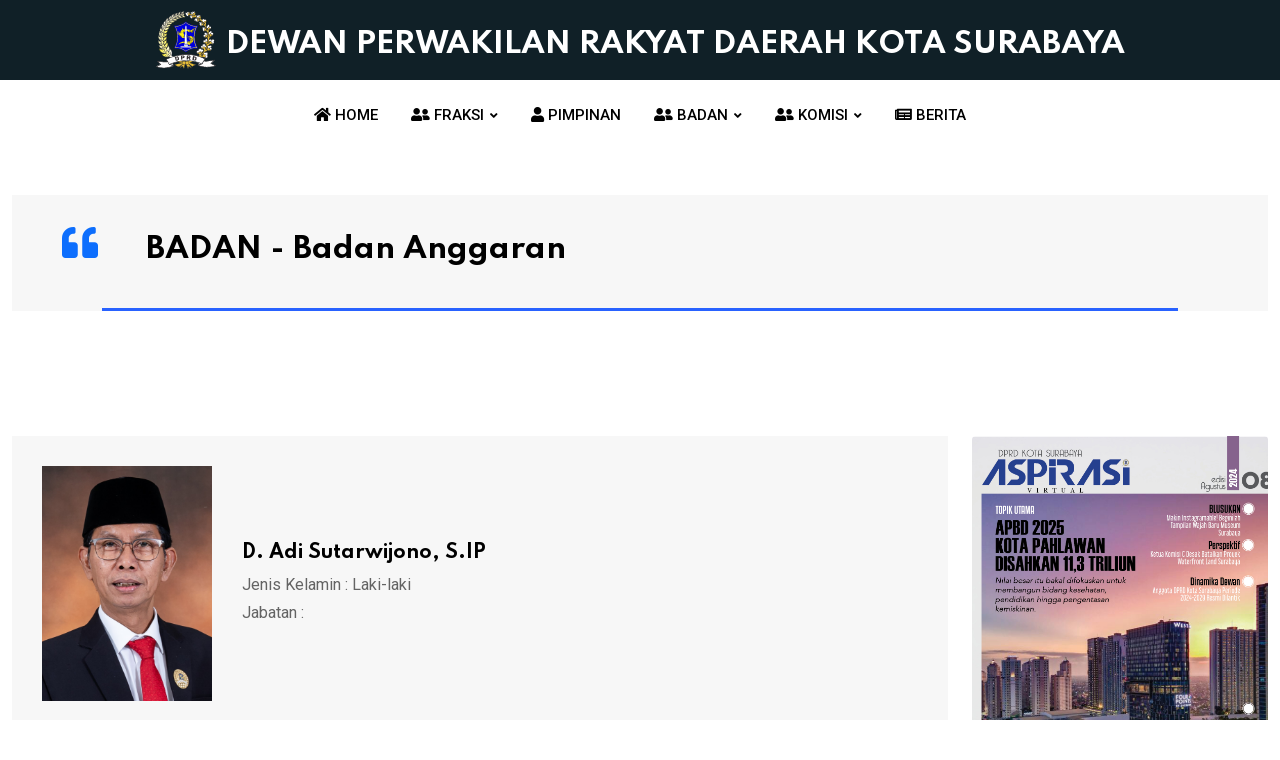

--- FILE ---
content_type: text/html; charset=UTF-8
request_url: https://dprd.surabaya.go.id/divisi/detail/eyJpdiI6ImNlTGRUdUlGOGx3Q0o2SjFFSlJsSFE9PSIsInZhbHVlIjoiQTBrZENjM2thbFYzbWo0MTJra01KQT09IiwibWFjIjoiNGUyMzIzNTE1Njk3NmQxNGJkZmQ0YzcwYjkwYmQxODVhODBlMDBiZDNlY2MwY2RhNzIzODE2YmZiNjJhNzFkYyIsInRhZyI6IiJ9/eyJpdiI6ImZoNDAxcjhGOGg4NTQyaVpYNzRxd3c9PSIsInZhbHVlIjoibmxTdEFaQnBwUUgvRDgyMFpLQkczUT09IiwibWFjIjoiOWEwYjFlMGQ3YjRhNjM2Mjg5MmZmMDc3NWRlZDQ1ZDNhOWJkNmJmYzQ1ZjMzNjRlOWU4ZWY2ZDJmMzU1NzU0OSIsInRhZyI6IiJ9
body_size: 15475
content:
<!DOCTYPE html>
<html lang="en">

<head>

    <!-- Meta Data -->
<meta charset="UTF-8">
<meta http-equiv="X-UA-Compatible" content="IE=edge">
<meta name=”csrf-token” content=”i8quVYY1w5EMLRQCJhYpTchPLjpFY0UtVa5mS1qq” />
<meta name="viewport" content="width=device-width, initial-scale=1">
<title> DPRD Kota Surabaya </title>

<!-- Favicon -->
<link rel="shortcut icon" type="image/x-icon" href="https://dprd.surabaya.go.id/fo_new/media/logo/dprd.svg">        
    <!-- Dependency Stylesheet -->
<link rel="stylesheet" type="text/css" href="https://dprd.surabaya.go.id/fo_new/dependencies/bootstrap/css/bootstrap.min.css">
<link rel="stylesheet" type="text/css" href="https://dprd.surabaya.go.id/fo_new/dependencies/fontawesome/css/all.min.css">
<link rel="stylesheet" type="text/css" href="https://dprd.surabaya.go.id/fo_new/dependencies/animate/animate.min.css">
<link rel="stylesheet" type="text/css" href="https://dprd.surabaya.go.id/fo_new/dependencies/swiper/css/swiper.min.css">
<link rel="stylesheet" type="text/css" href="https://dprd.surabaya.go.id/fo_new/dependencies/magnific-popup/css/magnific-popup.css">

<!-- Site Stylesheet -->
<link rel="stylesheet" type="text/css" href="https://dprd.surabaya.go.id/fo_new/assets/css/style.css">
<link rel="stylesheet" type="text/css" href="https://dprd.surabaya.go.id/fo_new/assets/css/custom.css">


</head>

<body>

   <!-- Start wrapper -->
   <div id="wrapper" class="wrapper">

      <!-- Start main-content -->
      <div id="main_content" class="footer-fixed">

        <!-- Header -->
         <header class="rt-header sticky-on">

            <!-- sticky-placeholder -->
            <div id="sticky-placeholder"></div>

            <!-- start  topbar -->
            <div class="topbar topbar-style-1 topbar-h" id="topbar-wrap">
               <div class="container">
                  <div class="row align-items-center">

                     <!-- start logo here -->
                     <div class="site-branding">
                        <a class="dark-logo d-flex align-items-center" href="https://dprd.surabaya.go.id">
                           <img width="60" height="52" src="https://dprd.surabaya.go.id/fo_new/media/logo/dprd.svg" alt="neon">
                           <h2 class="text-logo">
                              DEWAN PERWAKILAN RAKYAT DAERAH KOTA SURABAYA
                           </h2>
                        </a>

                        <!-- <a class="light-logo" href="index.html">
                           <img width="162" height="52" src="media/logo/dprd.svg" alt="neeon">
                        </a> -->
                     </div>
                     <!-- end logo here -->

                  </div>
                  <!-- end row -->
               </div>
               <!-- end container -->
            </div>
            <!-- end topbar -->

            <!-- Header Main -->
            <div class="header-main header-main-style-1 navbar-wrap nav-height" id="navbar-wrap">
               <div class="container">
                  <div class="row">
                     <div class="d-flex align-items-center justify-content-center nav-height">

                        <!-- start main menu -->
                        <div class="main-menu">
                           <nav class="main-menu__nav">
                              <ul>
                                 
								 
																								
																			<li class="list ">
											<a class="animation nav-padding" href="https://dprd.surabaya.go.id">
												<i class="															fas fa-home
														  "></i> 
												HOME
											</a>
																		
								</li>  
																								
																		<li class="main-menu__nav_sub list">
										<a class="animation nav-padding" href="javascript:void(0)"><i class="fas fa-user-friends"></i> FRAKSI</a>
																												
										<ul class="main-menu__dropdown">

																						                                       		<li><a href="https://dprd.surabaya.go.id/divisi/detail/[base64]/[base64]">PDI Perjuangan - PAN</a></li>
									   																								                                       		<li><a href="https://dprd.surabaya.go.id/divisi/detail/[base64]/[base64]">GERINDRA</a></li>
									   																								                                       		<li><a href="https://dprd.surabaya.go.id/divisi/detail/[base64]/[base64]">PKB</a></li>
									   																								                                       		<li><a href="https://dprd.surabaya.go.id/divisi/detail/[base64]/[base64]">GOLKAR</a></li>
									   																								                                       		<li><a href="https://dprd.surabaya.go.id/divisi/detail/[base64]/[base64]">PKS</a></li>
									   																								                                       		<li><a href="https://dprd.surabaya.go.id/divisi/detail/[base64]/[base64]">PSI</a></li>
									   																								                                       		<li><a href="https://dprd.surabaya.go.id/divisi/detail/[base64]/[base64]">DEMOKRAT, PPP, NASDEM</a></li>
									   													
                                    </ul>

									
								</li>  
																								
																			<li class="list ">
											<a class="animation nav-padding" href="https://dprd.surabaya.go.id/pimpinan">
												<i class="															fas fa-user
														  "></i> 
												PIMPINAN
											</a>
																		
								</li>  
																								
																		<li class="main-menu__nav_sub list">
										<a class="animation nav-padding" href="javascript:void(0)"><i class="fas fa-user-friends"></i> BADAN</a>
																												
										<ul class="main-menu__dropdown">

																						                                       		<li><a href="https://dprd.surabaya.go.id/divisi/detail/[base64]/[base64]">Badan Anggaran</a></li>
									   																								                                       		<li><a href="https://dprd.surabaya.go.id/divisi/detail/[base64]/[base64]">Badan Kehormatan</a></li>
									   																								                                       		<li><a href="https://dprd.surabaya.go.id/divisi/detail/[base64]/[base64]">Badan Musyawarah</a></li>
									   																								                                       		<li><a href="https://dprd.surabaya.go.id/divisi/detail/[base64]/[base64]">Badan Pembentukan Perda</a></li>
									   													
                                    </ul>

									
								</li>  
																								
																		<li class="main-menu__nav_sub list">
										<a class="animation nav-padding" href="javascript:void(0)"><i class="fas fa-user-friends"></i> KOMISI</a>
																												
										<ul class="main-menu__dropdown">

																						                                       		<li><a href="https://dprd.surabaya.go.id/divisi/detail/[base64]/[base64]">Komisi A</a></li>
									   																								                                       		<li><a href="https://dprd.surabaya.go.id/divisi/detail/[base64]/[base64]">Komisi B</a></li>
									   																								                                       		<li><a href="https://dprd.surabaya.go.id/divisi/detail/[base64]/[base64]">Komisi C</a></li>
									   																								                                       		<li><a href="https://dprd.surabaya.go.id/divisi/detail/[base64]/[base64]">Komisi D</a></li>
									   													
                                    </ul>

									
								</li>  
																								
																			<li class="list ">
											<a class="animation nav-padding" href="https://dprd.surabaya.go.id/berita">
												<i class="														  	fas fa-newspaper
														  "></i> 
												BERITA
											</a>
																		
								</li>  
								                                
								

                                 
                                 
                                 
                                 
                                 
                              </ul>
                           </nav>
                        </div>
                        <!-- end main menu -->

                     </div>
                  </div>
                  <!-- end row -->
               </div>
               <!-- end container -->
            </div>
            <!-- End Header Main -->

         </header>
         <!-- end header -->
         <!-- Start Main -->
         <main>

            <div class="container">
   <div class="rt-main-post-single grid-meta">
      <div class="post-body">
         <figure class="rt-blockquote-area" style="margin-left: 0; margin-right: 0; min-width: 100%">
            <blockquote class="rt-blockquote">
               <div class="d-flex align-items-center">
                  <i class="fas fa-quote-left text-primary me-5"></i>
                  <h2 class="title">BADAN - Badan Anggaran</h2>
               </div>
            </blockquote>
         </figure>
      </div>
   </div>
</div>            
            <!-- Layout -->
            <section class="sports-section section-padding">
               <div class="container">

                  <div class="row g-4 sticky-coloum-wrap">
                     <!-- Start Col Layout 2 -->
                     <div class="col-xl-9 sticky-coloum-item">

                        <!-- Layout 2 -->
                        <div class="featured-area-style-1">

                            
<!-- start author box -->
    <div class="author-box-style-1 mb--50">
        <div class="author-img">
                            <img src="https://dprd.surabaya.go.id/storage/anggota/36/1727415175_jpg" class="foto" alt="D. Adi Sutarwijono, S.IP" width="170" height="170">
                    </div>
        <div class="author-content">
            <h3 class="author-name">D. Adi Sutarwijono, S.IP</h3>
            
            <div class="user-desc">Jenis Kelamin : Laki-laki</div>
            
            
            <div class="user-desc">Jabatan : 
                
                                  
            </div>
        </div>
    </div>
    <div class="author-box-style-1 mb--50">
        <div class="author-img">
                            <img src="https://dprd.surabaya.go.id/storage/anggota/117/1727419101.jpg" class="foto" alt="Bahtiar Rifai, SH" width="170" height="170">
                    </div>
        <div class="author-content">
            <h3 class="author-name">Bahtiar Rifai, SH</h3>
            
            <div class="user-desc">Jenis Kelamin : Laki-laki</div>
            
            
            <div class="user-desc">Jabatan : 
                
                                  
            </div>
        </div>
    </div>
    <div class="author-box-style-1 mb--50">
        <div class="author-img">
                            <img src="https://dprd.surabaya.go.id/storage/anggota/127/1727430299.jpg" class="foto" alt="Hj. Laila Mufidah, S.Ag" width="170" height="170">
                    </div>
        <div class="author-content">
            <h3 class="author-name">Hj. Laila Mufidah, S.Ag</h3>
            
            <div class="user-desc">Jenis Kelamin : Perempuan</div>
            
            
            <div class="user-desc">Jabatan : 
                
                                  
            </div>
        </div>
    </div>
    <div class="author-box-style-1 mb--50">
        <div class="author-img">
                            <img src="https://dprd.surabaya.go.id/storage/anggota/122/1727422105.jpg" class="foto" alt="Arif Fathoni, SH" width="170" height="170">
                    </div>
        <div class="author-content">
            <h3 class="author-name">Arif Fathoni, SH</h3>
            
            <div class="user-desc">Jenis Kelamin : Laki-laki</div>
            
            
            <div class="user-desc">Jabatan : 
                
                                  
            </div>
        </div>
    </div>
    <div class="author-box-style-1 mb--50">
        <div class="author-img">
                            <img src="https://dprd.surabaya.go.id/storage/anggota/44/1727417985_jpg" class="foto" alt="H. Syaifuddin Zuhri, S.Sos" width="170" height="170">
                    </div>
        <div class="author-content">
            <h3 class="author-name">H. Syaifuddin Zuhri, S.Sos</h3>
            
            <div class="user-desc">Jenis Kelamin : Laki-laki</div>
            
            
            <div class="user-desc">Jabatan : 
                
                                    Anggota
                                  
            </div>
        </div>
    </div>
    <div class="author-box-style-1 mb--50">
        <div class="author-img">
                            <img src="https://dprd.surabaya.go.id/storage/anggota/114/1727418320.jpg" class="foto" alt="Baktiono, B.A., S.S" width="170" height="170">
                    </div>
        <div class="author-content">
            <h3 class="author-name">Baktiono, B.A., S.S</h3>
            
            <div class="user-desc">Jenis Kelamin : Laki-laki</div>
            
            
            <div class="user-desc">Jabatan : 
                
                                    Anggota
                                  
            </div>
        </div>
    </div>
    <div class="author-box-style-1 mb--50">
        <div class="author-img">
                            <img src="https://dprd.surabaya.go.id/storage/anggota/125/1727429153.jpg" class="foto" alt="M. Eri Irawan, S.E., M.Kp" width="170" height="170">
                    </div>
        <div class="author-content">
            <h3 class="author-name">M. Eri Irawan, S.E., M.Kp</h3>
            
            <div class="user-desc">Jenis Kelamin : Laki-laki</div>
            
            
            <div class="user-desc">Jabatan : 
                
                                    Anggota
                                  
            </div>
        </div>
    </div>
    <div class="author-box-style-1 mb--50">
        <div class="author-img">
                            <img src="https://dprd.surabaya.go.id/storage/anggota/111/1727418099.jpg" class="foto" alt="Arjuna Rizki Krisnayana, S.H., M.Kn" width="170" height="170">
                    </div>
        <div class="author-content">
            <h3 class="author-name">Arjuna Rizki Krisnayana, S.H., M.Kn</h3>
            
            <div class="user-desc">Jenis Kelamin : Laki-laki</div>
            
            
            <div class="user-desc">Jabatan : 
                
                                    Anggota
                                  
            </div>
        </div>
    </div>
    <div class="author-box-style-1 mb--50">
        <div class="author-img">
                            <img src="https://dprd.surabaya.go.id/storage/anggota/101/1727418411_jpg" class="foto" alt="dr. Hj. Zuhrotul Mar&#039;ah" width="170" height="170">
                    </div>
        <div class="author-content">
            <h3 class="author-name">dr. Hj. Zuhrotul Mar&#039;ah</h3>
            
            <div class="user-desc">Jenis Kelamin : Perempuan</div>
            
            
            <div class="user-desc">Jabatan : 
                
                                    Anggota
                                  
            </div>
        </div>
    </div>
    <div class="author-box-style-1 mb--50">
        <div class="author-img">
                            <img src="https://dprd.surabaya.go.id/storage/anggota/59/1727418865_jpg" class="foto" alt="Ajeng Wira Wati, S.Sos., M.PSDM" width="170" height="170">
                    </div>
        <div class="author-content">
            <h3 class="author-name">Ajeng Wira Wati, S.Sos., M.PSDM</h3>
            
            <div class="user-desc">Jenis Kelamin : Perempuan</div>
            
            
            <div class="user-desc">Jabatan : 
                
                                    Anggota
                                  
            </div>
        </div>
    </div>
    <div class="author-box-style-1 mb--50">
        <div class="author-img">
                            <img src="https://dprd.surabaya.go.id/storage/anggota/115/1727419004.jpg" class="foto" alt="H. Luthfiyah, S.Psi" width="170" height="170">
                    </div>
        <div class="author-content">
            <h3 class="author-name">H. Luthfiyah, S.Psi</h3>
            
            <div class="user-desc">Jenis Kelamin : Perempuan</div>
            
            
            <div class="user-desc">Jabatan : 
                
                                    Anggota
                                  
            </div>
        </div>
    </div>
    <div class="author-box-style-1 mb--50">
        <div class="author-img">
                            <img src="https://dprd.surabaya.go.id/storage/anggota/116/1727419084.jpg" class="foto" alt="Azhar Kahfi, S.H" width="170" height="170">
                    </div>
        <div class="author-content">
            <h3 class="author-name">Azhar Kahfi, S.H</h3>
            
            <div class="user-desc">Jenis Kelamin : Laki-laki</div>
            
            
            <div class="user-desc">Jabatan : 
                
                                    Anggota
                                  
            </div>
        </div>
    </div>
    <div class="author-box-style-1 mb--50">
        <div class="author-img">
                            <img src="https://dprd.surabaya.go.id/storage/anggota/126/1727430227.jpg" class="foto" alt="Tubagus Lukman Amin" width="170" height="170">
                    </div>
        <div class="author-content">
            <h3 class="author-name">Tubagus Lukman Amin</h3>
            
            <div class="user-desc">Jenis Kelamin : Laki-laki</div>
            
            
            <div class="user-desc">Jabatan : 
                
                                    Anggota
                                  
            </div>
        </div>
    </div>
    <div class="author-box-style-1 mb--50">
        <div class="author-img">
                            <img src="https://dprd.surabaya.go.id/storage/anggota/129/1727430436.jpg" class="foto" alt="H. Mohammad Faridz Afif, S.I.P., M.A.P" width="170" height="170">
                    </div>
        <div class="author-content">
            <h3 class="author-name">H. Mohammad Faridz Afif, S.I.P., M.A.P</h3>
            
            <div class="user-desc">Jenis Kelamin : Laki-laki</div>
            
            
            <div class="user-desc">Jabatan : 
                
                                    Anggota
                                  
            </div>
        </div>
    </div>
    <div class="author-box-style-1 mb--50">
        <div class="author-img">
                            <img src="https://dprd.surabaya.go.id/storage/anggota/124/1727422250.jpg" class="foto" alt="Drs. Agoeng Prasodjo, M.Si" width="170" height="170">
                    </div>
        <div class="author-content">
            <h3 class="author-name">Drs. Agoeng Prasodjo, M.Si</h3>
            
            <div class="user-desc">Jenis Kelamin : Laki-laki</div>
            
            
            <div class="user-desc">Jabatan : 
                
                                    Anggota
                                  
            </div>
        </div>
    </div>
    <div class="author-box-style-1 mb--50">
        <div class="author-img">
                            <img src="https://dprd.surabaya.go.id/storage/anggota/86/1727430812_jpg" class="foto" alt="dr. Akmarawita Kadir" width="170" height="170">
                    </div>
        <div class="author-content">
            <h3 class="author-name">dr. Akmarawita Kadir</h3>
            
            <div class="user-desc">Jenis Kelamin : Laki-laki</div>
            
            
            <div class="user-desc">Jabatan : 
                
                                    Anggota
                                  
            </div>
        </div>
    </div>
    <div class="author-box-style-1 mb--50">
        <div class="author-img">
                            <img src="https://dprd.surabaya.go.id/storage/anggota/123/1727430670_jpg" class="foto" alt="Achmad Nurdjayanto, S.Pd" width="170" height="170">
                    </div>
        <div class="author-content">
            <h3 class="author-name">Achmad Nurdjayanto, S.Pd</h3>
            
            <div class="user-desc">Jenis Kelamin : Laki-laki</div>
            
            
            <div class="user-desc">Jabatan : 
                
                                    Anggota
                                  
            </div>
        </div>
    </div>
    <div class="author-box-style-1 mb--50">
        <div class="author-img">
                            <img src="https://dprd.surabaya.go.id/storage/anggota/82/1727430935_jpg" class="foto" alt="Aning Rahmawati, ST" width="170" height="170">
                    </div>
        <div class="author-content">
            <h3 class="author-name">Aning Rahmawati, ST</h3>
            
            <div class="user-desc">Jenis Kelamin : Perempuan</div>
            
            
            <div class="user-desc">Jabatan : 
                
                                    Anggota
                                  
            </div>
        </div>
    </div>
    <div class="author-box-style-1 mb--50">
        <div class="author-img">
                            <img src="https://dprd.surabaya.go.id/storage/anggota/131/1727430981.jpg" class="foto" alt="Johari Mustawan, S.T.P., M.A.R.S" width="170" height="170">
                    </div>
        <div class="author-content">
            <h3 class="author-name">Johari Mustawan, S.T.P., M.A.R.S</h3>
            
            <div class="user-desc">Jenis Kelamin : Laki-laki</div>
            
            
            <div class="user-desc">Jabatan : 
                
                                    Anggota
                                  
            </div>
        </div>
    </div>
    <div class="author-box-style-1 mb--50">
        <div class="author-img">
                            <img src="https://dprd.surabaya.go.id/storage/anggota/133/1727431261.jpg" class="foto" alt="Pdt. Rio Dh. I. Pattiselano, S.Kom" width="170" height="170">
                    </div>
        <div class="author-content">
            <h3 class="author-name">Pdt. Rio Dh. I. Pattiselano, S.Kom</h3>
            
            <div class="user-desc">Jenis Kelamin : Laki-laki</div>
            
            
            <div class="user-desc">Jabatan : 
                
                                    Anggota
                                  
            </div>
        </div>
    </div>
    <div class="author-box-style-1 mb--50">
        <div class="author-img">
                            <img src="https://dprd.surabaya.go.id/storage/anggota/92/1727431311_jpg" class="foto" alt="William Wirakusuma, S.T., M.Sc" width="170" height="170">
                    </div>
        <div class="author-content">
            <h3 class="author-name">William Wirakusuma, S.T., M.Sc</h3>
            
            <div class="user-desc">Jenis Kelamin : Laki-laki</div>
            
            
            <div class="user-desc">Jabatan : 
                
                                    Anggota
                                  
            </div>
        </div>
    </div>
    <div class="author-box-style-1 mb--50">
        <div class="author-img">
                            <img src="https://dprd.surabaya.go.id/storage/anggota/37/1727432200_jpg" class="foto" alt="H. Mochammad Machmud, S.Sos., M.Si" width="170" height="170">
                    </div>
        <div class="author-content">
            <h3 class="author-name">H. Mochammad Machmud, S.Sos., M.Si</h3>
            
            <div class="user-desc">Jenis Kelamin : Laki-laki</div>
            
            
            <div class="user-desc">Jabatan : 
                
                                    Anggota
                                  
            </div>
        </div>
    </div>
    <div class="author-box-style-1 mb--50">
        <div class="author-img">
                            <img src="https://dprd.surabaya.go.id/storage/anggota/95/1727432266_jpg" class="foto" alt="Drs. Imam Syafi&#039;i, SH, MH" width="170" height="170">
                    </div>
        <div class="author-content">
            <h3 class="author-name">Drs. Imam Syafi&#039;i, SH, MH</h3>
            
            <div class="user-desc">Jenis Kelamin : Laki-laki</div>
            
            
            <div class="user-desc">Jabatan : 
                
                                    Anggota
                                  
            </div>
        </div>
    </div>
    <div class="author-box-style-1 mb--50">
        <div class="author-img">
                            <img src="https://dprd.surabaya.go.id/storage/anggota/138/1727432584.jpg" class="foto" alt="Agus Mashuri" width="170" height="170">
                    </div>
        <div class="author-content">
            <h3 class="author-name">Agus Mashuri</h3>
            
            <div class="user-desc">Jenis Kelamin : Laki-laki</div>
            
            
            <div class="user-desc">Jabatan : 
                
                                    Anggota
                                  
            </div>
        </div>
    </div>
    <div class="author-box-style-1 mb--50">
        <div class="author-img">
                            <img src="https://dprd.surabaya.go.id/storage/anggota/100/1727432376_jpg" class="foto" alt="Drs. H. Buchori Imron" width="170" height="170">
                    </div>
        <div class="author-content">
            <h3 class="author-name">Drs. H. Buchori Imron</h3>
            
            <div class="user-desc">Jenis Kelamin : Laki-laki</div>
            
            
            <div class="user-desc">Jabatan : 
                
                                    
                                  
            </div>
        </div>
    </div>
<!-- end author box -->


                        </div>
                        <!-- end Layout 2 -->

                     </div>
                     <!-- end col Layout 2 -->

                     <!-- Side col -->
                     <div class="col-xl-3 col-lg-8 mx-auto sticky-coloum-item">
                        <div class="rt-sidebar sticky-wrap">
                           
                           
                           <!-- end sidebar wrap -->

                           <!-- sliderbar Slogar -->
                           
                           <!-- end slidebar Slogan  -->

                           <!-- sliderbar Slogar -->
                           <div class="sidebar-wrap mb--40">
                              <div class="featured-news-box-style-1">
                                 <div class="featured-news-img-slider-style-1 rt-post-slider-style-7  swiper-container">
                                    <div class="swiper-wrapper" style="height: 420px">
                                                                              <div class="swiper-slide item object-img">
                                          <a href="https://aspirasivirtual.com" class="object-img" target="_blank">
                                             <img src="https://dprd.surabaya.go.id/storage/banner_side/12/1727079570_jpg" class="object-img" width="310" height="425">                                             
                                          </a>
                                       </div>
                                                                              <div class="swiper-slide item object-img">
                                          <a href="https://aspirasivirtual.com/" class="object-img" target="_blank">
                                             <img src="https://dprd.surabaya.go.id/storage/banner_side/15/1727432827_jpg" class="object-img" width="310" height="425">                                             
                                          </a>
                                       </div>
                                                                              <div class="swiper-slide item object-img">
                                          <a href="https://aspirasivirtual.com/" class="object-img" target="_blank">
                                             <img src="https://dprd.surabaya.go.id/storage/banner_side/16/1738199505_jpg" class="object-img" width="310" height="425">                                             
                                          </a>
                                       </div>
                                                                           </div>
                                    <div class="swiper-pagination"></div>
                                 </div>
                              </div>
                           </div>
                           <!-- end slidebar Slogan  -->
                           

                           <!-- slidebar Galeri -->
                                                      <!-- end slidebar Galeri  -->

                           <!-- Agenda -->
                           
                           <!-- end slidebar Agenda  -->

                           <!-- sliderbar Berita  -->
                           <div class="sidebar-wrap sidebar-wrap-with-bg mb--40">
                              <h2 class="rt-section-heading style-2 mb--30">
                                 <span class="rt-section-dot"></span>
                                 <span class="rt-section-text">Berita</span>
                                 <span class="rt-section-line"></span>
                              </h2>
                              <div class="post-list-box-style-2">
                                 <ul class="post-list">
                                                                     <li class="item">
                                       <div class="post-meta mb-2">
                                          <ul>
                                             <li>
                                                <span class="rt-meta">
                                                   <i class="far fa-calendar-alt icon"></i>
                                                   06 November 2025
                                                </span>
                                             </li>
                                          </ul>
                                       </div>
                                       <div class="title-wrap">
                                          <h4 class="post-title">
                                             <a href="https://dprd.surabaya.go.id/detail-berita/dprd-kota-surabaya-sampaikan-pendapat-akhir-fraksi-terhadap-raperda-apbd-2026">
                                                DPRD Kota Surabaya Sampaikan Pendapat Akhir Fraksi ...
                                             </a>
                                          </h4>
                                          <a href="https://dprd.surabaya.go.id/detail-berita/dprd-kota-surabaya-sampaikan-pendapat-akhir-fraksi-terhadap-raperda-apbd-2026" class="icon-box">
                                             <i class="fas fa-arrow-right"></i>
                                          </a>
                                       </div>
                                    </li>
                                                                     <li class="item">
                                       <div class="post-meta mb-2">
                                          <ul>
                                             <li>
                                                <span class="rt-meta">
                                                   <i class="far fa-calendar-alt icon"></i>
                                                   23 September 2024
                                                </span>
                                             </li>
                                          </ul>
                                       </div>
                                       <div class="title-wrap">
                                          <h4 class="post-title">
                                             <a href="https://dprd.surabaya.go.id/detail-berita/sah-berikut-susunan-fraksi-di-dprd-kota-surabaya-periode-2024-2029">
                                                Sah! Berikut Susunan Fraksi di DPRD Kota Surabaya  ...
                                             </a>
                                          </h4>
                                          <a href="https://dprd.surabaya.go.id/detail-berita/sah-berikut-susunan-fraksi-di-dprd-kota-surabaya-periode-2024-2029" class="icon-box">
                                             <i class="fas fa-arrow-right"></i>
                                          </a>
                                       </div>
                                    </li>
                                                                     <li class="item">
                                       <div class="post-meta mb-2">
                                          <ul>
                                             <li>
                                                <span class="rt-meta">
                                                   <i class="far fa-calendar-alt icon"></i>
                                                   09 Oktober 2024
                                                </span>
                                             </li>
                                          </ul>
                                       </div>
                                       <div class="title-wrap">
                                          <h4 class="post-title">
                                             <a href="https://dprd.surabaya.go.id/detail-berita/rapat-paripurna-dprd-kota-surabaya-tetapkan-pimpinan-definitif-periode-2024-2029">
                                                Rapat Paripurna DPRD Kota Surabaya Tetapkan Pimpin ...
                                             </a>
                                          </h4>
                                          <a href="https://dprd.surabaya.go.id/detail-berita/rapat-paripurna-dprd-kota-surabaya-tetapkan-pimpinan-definitif-periode-2024-2029" class="icon-box">
                                             <i class="fas fa-arrow-right"></i>
                                          </a>
                                       </div>
                                    </li>
                                                                     <li class="item">
                                       <div class="post-meta mb-2">
                                          <ul>
                                             <li>
                                                <span class="rt-meta">
                                                   <i class="far fa-calendar-alt icon"></i>
                                                   15 Juni 2024
                                                </span>
                                             </li>
                                          </ul>
                                       </div>
                                       <div class="title-wrap">
                                          <h4 class="post-title">
                                             <a href="https://dprd.surabaya.go.id/detail-berita/siswa-sma-panghudi-luhur-van-lith-jelajahi-dunia-legislatif-di-dprd-kota-surabaya">
                                                Siswa SMA Panghudi Luhur Van Lith Jelajahi Dunia L ...
                                             </a>
                                          </h4>
                                          <a href="https://dprd.surabaya.go.id/detail-berita/siswa-sma-panghudi-luhur-van-lith-jelajahi-dunia-legislatif-di-dprd-kota-surabaya" class="icon-box">
                                             <i class="fas fa-arrow-right"></i>
                                          </a>
                                       </div>
                                    </li>
                                                                  </ul>
                              </div>
                           </div>
                           <!-- end sliderbar Berita -->                           

                           <!-- sliderbar Link Web -->
                           <div class="sidebar-wrap mb--40">
                              <h2 class="rt-section-heading style-2 mb--30">
                                 <span class="rt-section-dot"></span>
                                 <span class="rt-section-text">Link Web </span>
                                 <span class="rt-section-line"></span>
                              </h2>
                              <ul class="rt-categories">
                                 
                                       
                                 <li>
                                    <a href="https://wargaku.surabaya.go.id/" target="_blank" style="background-image: url('https://dprd.surabaya.go.id/storage/link/28/1742273605.jpg')">
                                       <span class="cat-name">Wargaku.surabaya.go.id</span>
                                    </a>
                                 </li>
                                       
                                 <li>
                                    <a href="https://www.surabaya.go.id/" target="_blank" style="background-image: url('https://dprd.surabaya.go.id/storage/link/23/1728022431.jpg')">
                                       <span class="cat-name">surabaya.go.id</span>
                                    </a>
                                 </li>
                                       
                                 <li>
                                    <a href="https://jdih.surabaya.go.id/" target="_blank" style="background-image: url('https://dprd.surabaya.go.id/storage/link/22/1728022446.jpg')">
                                       <span class="cat-name">jdih.surabaya.go.id</span>
                                    </a>
                                 </li>
                                       
                                 <li>
                                    <a href="http://www.adeksi.or.id/" target="_blank" style="background-image: url('https://dprd.surabaya.go.id/storage/link/21/1728022453.jpg')">
                                       <span class="cat-name">adeksi.or.id</span>
                                    </a>
                                 </li>
                                                                  
                              </ul>
                           </div>
                           <!-- end slidebar Link Web  -->     
                           <!-- sliderbar Sosial Media -->    
                           <div class="sidebar-wrap">
                              <h2 class="rt-section-heading style-2 mb--30">
                                 <span class="rt-section-dot"></span>
                                 <span class="rt-section-text">Sosial Media</span>
                                 <span class="rt-section-line"></span>
                              </h2>
                              <ul class="social-connection">
                                 
                                 

                                                                      
                                    <li class="instagram">
                                       <a href="https://www.instagram.com/setwankotasby/">
                                          <i class="fab fa-instagram instagram"></i>
                                          <span class="text"><span>Sekretariat DPRD Kota Surabaya</span></span>
                                       </a>
                                    </li>
                                     
                                 
                              </ul>
                           </div>
                           <!-- end slidebar wrap  -->


                        </div>
                        <!-- end rt-sidebar -->
                     </div>
                     <!-- end Side col -->


                  </div>
                  <!-- end row -->
               </div>
               <!-- end container -->
            </section>
            <!-- end Layout -->

         </main>
         <!-- End Main -->

         <!-- start Mobile -->
<div class="rt-mobile-header mobile-sticky-on">

    <div class="mobile-menu-bar-wrap" id="mobile-menu-bar-wrap">
        <div class="mobile-menu-bar">
            <div class="logo text-logo-mobile">
                <img class="img-logo-mobile" src="https://dprd.surabaya.go.id/fo_new/media/logo/dprd.svg" alt="neeon" width="60"
                    height="52">
                <h2 class="text-logo-mobile">
                    DPRD KOTA SURABAYA
                </h2>
            </div>
            <span class="sidebarBtn">
                <span class="bar"></span>
                <span class="bar"></span>
                <span class="bar"></span>
                <span class="bar"></span>
            </span>
        </div>
        <div class="rt-slide-nav">
            <div class="offscreen-navigation">
                <nav class="menu-main-primary-container">
                    <ul class="menu">
                                                                                                                                                    <li class="list ">
                                        <a class="animation" href="https://dprd.surabaya.go.id">
                                            <i
                                                class=" fas fa-home
											  "></i>
                                            HOME
                                        </a>
                                                                    
                                </li>
                                                                                                                                                                                <li class="menu-item-has-children list">
                                        <a class="animation" href="javascript:void(0)"><i
                                                class="fas fa-user-friends"></i> FRAKSI</a>
                                                                                                    <ul class="main-menu__dropdown sub-menu">

                                                                                                                                    <li><a
                                                        href="https://dprd.surabaya.go.id/divisi/detail/[base64]/[base64]">PDI Perjuangan - PAN</a>
                                                </li>
                                                                                                                                                                                <li><a
                                                        href="https://dprd.surabaya.go.id/divisi/detail/[base64]/[base64]">GERINDRA</a>
                                                </li>
                                                                                                                                                                                <li><a
                                                        href="https://dprd.surabaya.go.id/divisi/detail/[base64]/[base64]">PKB</a>
                                                </li>
                                                                                                                                                                                <li><a
                                                        href="https://dprd.surabaya.go.id/divisi/detail/[base64]/[base64]">GOLKAR</a>
                                                </li>
                                                                                                                                                                                <li><a
                                                        href="https://dprd.surabaya.go.id/divisi/detail/[base64]/[base64]">PKS</a>
                                                </li>
                                                                                                                                                                                <li><a
                                                        href="https://dprd.surabaya.go.id/divisi/detail/[base64]/[base64]">PSI</a>
                                                </li>
                                                                                                                                                                                <li><a
                                                        href="https://dprd.surabaya.go.id/divisi/detail/[base64]/[base64]">DEMOKRAT, PPP, NASDEM</a>
                                                </li>
                                                                                    
                                    </ul>
                                
                                </li>
                                                                                                                                                                                <li class="list ">
                                        <a class="animation" href="https://dprd.surabaya.go.id/pimpinan">
                                            <i
                                                class="												fas fa-user
											  "></i>
                                            PIMPINAN
                                        </a>
                                                                    
                                </li>
                                                                                                                                                                                <li class="menu-item-has-children list">
                                        <a class="animation" href="javascript:void(0)"><i
                                                class="fas fa-user-friends"></i> BADAN</a>
                                                                                                    <ul class="main-menu__dropdown sub-menu">

                                                                                                                                    <li><a
                                                        href="https://dprd.surabaya.go.id/divisi/detail/[base64]/[base64]">Badan Anggaran</a>
                                                </li>
                                                                                                                                                                                <li><a
                                                        href="https://dprd.surabaya.go.id/divisi/detail/[base64]/[base64]">Badan Kehormatan</a>
                                                </li>
                                                                                                                                                                                <li><a
                                                        href="https://dprd.surabaya.go.id/divisi/detail/[base64]/[base64]">Badan Musyawarah</a>
                                                </li>
                                                                                                                                                                                <li><a
                                                        href="https://dprd.surabaya.go.id/divisi/detail/[base64]/[base64]">Badan Pembentukan Perda</a>
                                                </li>
                                                                                    
                                    </ul>
                                
                                </li>
                                                                                                                                                                                <li class="menu-item-has-children list">
                                        <a class="animation" href="javascript:void(0)"><i
                                                class="fas fa-user-friends"></i> KOMISI</a>
                                                                                                    <ul class="main-menu__dropdown sub-menu">

                                                                                                                                    <li><a
                                                        href="https://dprd.surabaya.go.id/divisi/detail/[base64]/[base64]">Komisi A</a>
                                                </li>
                                                                                                                                                                                <li><a
                                                        href="https://dprd.surabaya.go.id/divisi/detail/[base64]/[base64]">Komisi B</a>
                                                </li>
                                                                                                                                                                                <li><a
                                                        href="https://dprd.surabaya.go.id/divisi/detail/[base64]/[base64]">Komisi C</a>
                                                </li>
                                                                                                                                                                                <li><a
                                                        href="https://dprd.surabaya.go.id/divisi/detail/[base64]/[base64]">Komisi D</a>
                                                </li>
                                                                                    
                                    </ul>
                                
                                </li>
                                                                                                                                                                                <li class="list ">
                                        <a class="animation" href="https://dprd.surabaya.go.id/berita">
                                            <i
                                                class="												  fas fa-newspaper "></i>
                                            BERITA
                                        </a>
                                                                    
                                </li>
                                                                        </ul>
                </nav>
            </div>
        </div>
    </div>

</div>
<!-- end Mobile -->

         <!-- Start Footer #260e04 -->
         <footer class="footer">
            
            <div class="footer-top footer-style-1" style="background-color: #102027">
               <div class="container">
                  <div class="row gutter-30">

                     <div class="col-xl-3 col-md-6 wow fadeInUp" data-wow-delay="200ms" data-wow-duration="800ms">
                        <div class="footer-widget">
                           <div class="logo footer-logo">
                              <div class="dark-logo">
                                 <img width="140" height="auto" src="https://dprd.surabaya.go.id/fo_new/media/logo/dprd.svg" alt="neeon">
                              </div>
                           </div>
                           <p class="text text--white" style="font-weight: 400;">
                              <i class="fas fa-building"></i> Sekretariat DPRD
                              <br>
                              <i class="fas fa-map-marker-alt"></i> Jl. Yos Sudarso 18 - 22, Surabaya
                           </p>
                           
                        </div>
                     </div>
                     <!-- end col -->

                     <div class="col-xl-3 col-md-6 wow fadeInUp d-flex justify-content-xl-center justify-content-start"
                        data-wow-delay="400ms" data-wow-duration="800ms">
                        <div class="footer-widget">
                           <h3 class="footer-widget-title">TUPOKSI DEWAN</h3>
                           <ul class="widget-list cat-list">
                              <li class="widget-list-item">
                                 <a href="#" class="widget-list-link">
                                    Sekretaris Dewan
                                 </a>
                              </li>
                              <li class="widget-list-item">
                                 <a href="#" class="widget-list-link">
                                    Bagian Umum
                                 </a>
                              </li>
                              <li class="widget-list-item">
                                 <a href="#" class="widget-list-link">
                                    Bagian Info dan Protokol
                                 </a>
                              </li>
                              <li class="widget-list-item">
                                 <a href="#" class="widget-list-link">
                                    Bagian Rapat & Perundangan
                                 </a>
                              </li>
                           </ul>
                        </div>
                     </div>
                     <!-- end col -->

                     <div class="col-xl-3 col-md-6 wow fadeInUp d-flex justify-content-xl-center justify-content-start"
                        data-wow-delay="400ms" data-wow-duration="800ms">
                        <div class="footer-widget">
                           <h3 class="footer-widget-title">KOMISI - KOMISI</h3>
                           <ul class="widget-list cat-list">
																																	<li class="widget-list-item">
										<a href="https://dprd.surabaya.go.id/divisi/detail/[base64]/[base64]" class="widget-list-link">
										Komisi A
										</a>
									</li>
																																			<li class="widget-list-item">
										<a href="https://dprd.surabaya.go.id/divisi/detail/[base64]/[base64]" class="widget-list-link">
										Komisi B
										</a>
									</li>
																																			<li class="widget-list-item">
										<a href="https://dprd.surabaya.go.id/divisi/detail/[base64]/[base64]" class="widget-list-link">
										Komisi C
										</a>
									</li>
																																			<li class="widget-list-item">
										<a href="https://dprd.surabaya.go.id/divisi/detail/[base64]/[base64]" class="widget-list-link">
										Komisi D
										</a>
									</li>
																								                              
                           </ul>
                        </div>
                     </div>
                     <!-- end col -->

                     <div class="col-xl-3 col-md-6 wow fadeInUp d-flex justify-content-xl-center justify-content-start"
                        data-wow-delay="400ms" data-wow-duration="800ms">
                        <div class="footer-widget">
                           <h3 class="footer-widget-title">FRAKSI-FRAKSI</h3>
                           <ul class="widget-list cat-list">
																																	<li class="widget-list-item">
										<a href="https://dprd.surabaya.go.id/divisi/detail/[base64]/[base64]" class="widget-list-link">
										PDI Perjuangan - PAN
										</a>
									</li>
																																			<li class="widget-list-item">
										<a href="https://dprd.surabaya.go.id/divisi/detail/[base64]/[base64]" class="widget-list-link">
										GERINDRA
										</a>
									</li>
																																			<li class="widget-list-item">
										<a href="https://dprd.surabaya.go.id/divisi/detail/[base64]/[base64]" class="widget-list-link">
										PKB
										</a>
									</li>
																																			<li class="widget-list-item">
										<a href="https://dprd.surabaya.go.id/divisi/detail/[base64]/[base64]" class="widget-list-link">
										GOLKAR
										</a>
									</li>
																																			<li class="widget-list-item">
										<a href="https://dprd.surabaya.go.id/divisi/detail/[base64]/[base64]" class="widget-list-link">
										PKS
										</a>
									</li>
																																			<li class="widget-list-item">
										<a href="https://dprd.surabaya.go.id/divisi/detail/[base64]/[base64]" class="widget-list-link">
										PSI
										</a>
									</li>
																																			<li class="widget-list-item">
										<a href="https://dprd.surabaya.go.id/divisi/detail/[base64]/[base64]" class="widget-list-link">
										DEMOKRAT, PPP, NASDEM
										</a>
									</li>
																								                              
                           </ul>
                        </div>
                     </div>
                     <!-- end col -->

                  </div>
               </div>
            </div>
            <!-- End footer top -->

            
            <div class="footer-bottom" style="background-color: #263238">
               <div class="container d-flex justify-content-center">
                  <div class="footer-bottom-area d-flex align-items-center justify-content-center">
                     <p class="copyright-text mb-0 wow fadeInUp" data-wow-delay="200ms" data-wow-duration="800ms">
                        ©
                        <a href="#" rel="nofollow">Dewan Perwakilan Rakyat Daerah Kota Surabaya</a>
                        Tahun <span class="currentYear"></span> 
                     </p>
                  </div>
                  
               </div>
            </div>
            <!-- End footer bottom -->

         </footer>
         <!-- End  Footer -->
      </div>
      <!-- End main-content -->

        <!-- start back to top -->
      <a href="javascript:void(0)" id="back-to-top">
        <i class="fas fa-angle-double-up"></i>
     </a>
     <!-- End back to top -->
   </div>
   <!-- End wrapper -->

   <!-- Dependency Scripts -->
   <script src="https://dprd.surabaya.go.id/fo_new/dependencies/jquery/jquery.min.js"></script>
   <script src="https://dprd.surabaya.go.id/fo_new/dependencies/popper.js/popper.min.js"></script>
   <script src="https://dprd.surabaya.go.id/fo_new/dependencies/bootstrap/js/bootstrap.min.js"></script>
   <script src="https://dprd.surabaya.go.id/fo_new/dependencies/appear/appear.min.js"></script>
   <script src="https://dprd.surabaya.go.id/fo_new/dependencies/swiper/js/swiper.min.js"></script>
   <script src="https://dprd.surabaya.go.id/fo_new/dependencies/masonry/masonry.min.js"></script>
   <script src="https://dprd.surabaya.go.id/fo_new/dependencies/magnific-popup/js/magnific-popup.min.js"></script>
   <script src="https://dprd.surabaya.go.id/fo_new/dependencies/theia-sticky-sidebar/resize-sensor.min.js"></script>
   <script src="https://dprd.surabaya.go.id/fo_new/dependencies/theia-sticky-sidebar/theia-sticky-sidebar.min.js"></script>
   <script src="https://dprd.surabaya.go.id/fo_new/dependencies/validator/validator.min.js"></script>
   <script src="https://dprd.surabaya.go.id/fo_new/dependencies/tween-max/tween-max.js"></script>
   <script src="https://dprd.surabaya.go.id/fo_new/dependencies/wow/js/wow.min.js"></script>
   

   <!-- custom -->
   <script src="https://dprd.surabaya.go.id/fo_new/assets/js/app.js"></script>
   

</body>

</html>

--- FILE ---
content_type: text/css
request_url: https://dprd.surabaya.go.id/fo_new/assets/css/custom.css
body_size: 1609
content:
.topbar-h {
    min-height: 80px;
}
.foto {
    width: 170px !important;
    height: 235px !important;
    border-radius: 0% !important;
}

.spacing {
    line-height: 0 !important;
}

.height-3 {
    height: 300px !important;
}

.height-4 {
    height: 470px !important;
}

.height-5 {
    height: 500px !important;
}

.height-6 {
    height: 600px !important;
}

.height-7 {
    height: 700px !important;
}

.height-8 {
    height: 800px !important;
}

.box-hukum {
    justify-content: center;
    text-align: center;
}

.tgl-box-hukum {
    text-align: start !important;
}

.tgl-agenda {
    display: flex;
    justify-content: space-between;
    align-items: center;
    margin-bottom: 15px;
}

.bg-lainnya {
    background-color: #f7f7f7;
    padding: 10px !important;
}

.nav-height {
    height: 70px;
    justify-content: center !important;
    display: flex !important;
}

.nav-padding {
    padding: 24px 6px !important;
}

.site-branding {
    justify-content: center;
    display: flex;
}

.text-logo {
    align-items: center;
    display: flex;
    margin: 0;
    padding-left: 10px;
    color: white;
    padding-top: 7px;
}

.sp-color {
    background-color: #c62828 !important;
}

.pb-2 {
    padding-bottom: 20px;
}

.agen-b {
    border-top: none !important;
    border-bottom: 1px solid var(--color-border);
    padding-bottom: 0px !important;
    padding-top: 20px;
}

.color-bg-1 {
    background-color: var(--color-wh);
}
.color-bg-2 {
    background-color: var(--color-fb);
}
.color-bg-3 {
    background-color: var(--color-vm);
}

.text-color-name {
    color: #000000 !important;
}

.text-color-position {
    color: #a5a6aa !important;
}


.text-c{
    text-align: center;
}

.text-j {
    text-align: justify;
}

/* Glaeri */
.fit-img-galeri {
    height: 460px;
    width: 960px;
    object-fit: cover;
}

.fit-img-slider {
    height: 87px;
    width: 132px;
}

.fit-img-galeri-nav {
    height: 135px;
    width: 225px;
}

.object-img {
    width: 100%;
    height: 100%;
    object-fit: cover;
}

.object-h {
    height: 100%;
}

.galeri-img {
    width: 100%;
    height: 73%;
}

.fraksi-w {
    width: 250px !important;
}

.frame {
    flex: 0 0 auto;
    flex-grow: 0;
    flex-shrink: 0;
    flex-basis: auto;
    width: 100%;
}

.frame-berita-lain {
    height: 240px !important;
}

.frame-h {
    height: 686px;
}

@media (max-width: 767px) {
    .mobile-h {
        height: 220px;
    }
  }

@media (max-width: 991px) {
    .mobile-h-nav {
        height: 90px;
    }

    .slider-text {
        display: none;
      }

  }

@media (max-width: 767px) {
    .mobile-h-nav2 {
        height: 60px;
    }
  }

  @media (max-width: 367px) {
    .mobile-h-nav3 {
        height: 40px;
    }
  }

/* end Galeri */

/* Format Pencarian */
.cari {
    justify-content: center;
    align-items: center;
    display: flex;
}

.frame-cari {
    height: 160px !important;
    /* width: 200px !important; */
}

.max-min-cari {
    min-width: 250px !important;
    max-width: 250px !important;
}

.object-img-cari {
    width: 100%;
    height: 100%;
    object-fit: cover;
}

/* .label {
    font-size: 0.6rem !important;
    height: 18px !important;
    margin-bottom: 10px !important;
} */

.fj-cari {
    font-size: 1rem !important;
}

.fp-cari {
    font-size: 0.8rem;
    margin-bottom: 0.5rem;
}

.tgl-cari {
    font-size: 0.7rem;
}

.top-cari{
    justify-content: space-between;
    display: inline-flex;
}

.detail-cari {
    padding: 2px 10px 2px 15px !important;;
    font-size: 0.6rem !important;;
    height: 30px !important;;
}

.ml--1 {
    margin-left: 10px;
}

/* Mobile Logo Navbar */
.text-logo-mobile {
    align-items: center;
    display: flex;
    margin: 0;
    padding-left: 10px;
    color: #424242;
}

@media (max-width: 520px) {
    .text-logo-mobile {
        font-size: medium;
    }
    .img-logo-mobile{
        width: 40px;
    }
    .pr-icon {
        padding-right: 5px;
    }
  }
/* end Mobile Logo Navbar */

.scrolls {
    overflow-x: inherit;
    overflow-y: hidden;
    height: 100%;
    white-space:nowrap;
    display:inline-block;
}

/* sosmed color */

.facebook a {
    background-image: -webkit-gradient(linear, right top, left top, from(#2c6dd2), to(#1155bf));
    background-image: linear-gradient(-90deg, #2c6dd2 0%, #1155bf 100%);
    background-image: -ms-linear-gradient(-90deg, #2c6dd2 0%, #1155bf 100%);
}
.twitter a {
background-image: -webkit-gradient(linear, right top, left top, from(#56c3f0), to(#13a4e7));
background-image: linear-gradient(-90deg, #56c3f0 0%, #13a4e7 100%);
background-image: -ms-linear-gradient(-90deg, #56c3f0 0%, #13a4e7 100%);
}
.instagram a {
background-image: -webkit-gradient(linear, right top, left top, from(#833ab4), to(#f56040));
background-image: linear-gradient(125deg, rgba(64,93,230,1) 0%, rgba(91,81,216,1) 11%, rgba(131,58,180,1) 22%, rgba(193,53,132,1) 41%, rgba(225,48,108,1) 61%, rgba(252,175,69,1) 91%);
background-image: -ms-linear-gradient(125deg, rgba(64,93,230,1) 0%, rgba(91,81,216,1) 11%, rgba(131,58,180,1) 22%, rgb(192, 53, 132) 41%, rgba(225,48,108,1) 61%, rgba(252,175,69,1) 91%);
}
.youtube a {
background-image: -webkit-gradient(linear, right top, left top, from(#ff5252), to(#ed1c24));
background-image: linear-gradient(-90deg, #ff5252 0%, #ed1c24 100%);
background-image: -ms-linear-gradient(-90deg, #ff5252 0%, #ed1c24 100%);
}
.tiktok a {
    background-image: -webkit-gradient(linear, right top, left top, from(#424242), to(#212121));
    background-image: linear-gradient(-90deg, #424242 0%, #212121 100%);
    background-image: -ms-linear-gradient(-90deg, #424242 0%, #212121 100%);
}
.social-connection-a a {
background-image: -webkit-gradient(linear, right top, left top, from(#ff9656), to(#ff6b10));
background-image: linear-gradient(-90deg, #ff9656 0%, #ff6b10 100%);
background-image: -ms-linear-gradient(-90deg, #ff9656 0%, #ff6b10 100%);
}
.social-connection-b a {
border-radius: 3px;
background-image: -webkit-gradient(linear, right top, left top, from(#f43079), to(#f7679d));
background-image: linear-gradient(-90deg, #f43079 0%, #f7679d 100%);
background-image: -ms-linear-gradient(-90deg, #f43079 0%, #f7679d 100%);
}

/* Sparator next page */
.pagination {
    margin-top: 40px;
    justify-content: center;
    align-items: center;
}